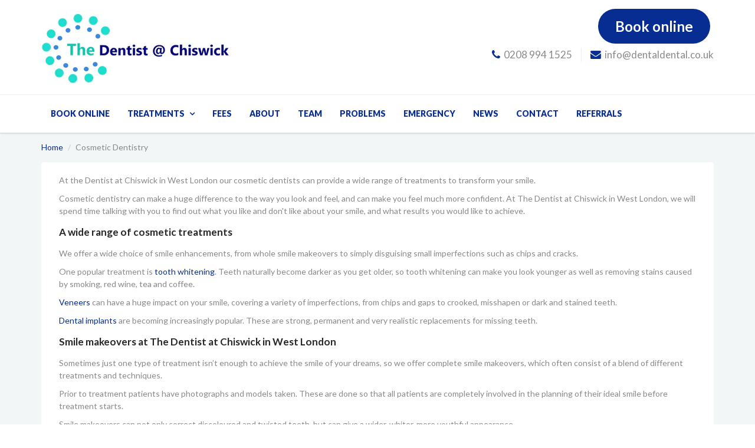

--- FILE ---
content_type: text/html; charset=utf-8
request_url: https://www.dentaldental.co.uk/collections/cosmetic-dentistry
body_size: 13570
content:
<!doctype html>
<html lang="en" class="noIE">
  <head>

    <!-- Basic page needs ================================================== -->
    <meta charset="utf-8">
    <meta name="viewport" content="width=device-width, initial-scale=1, maximum-scale=1">

    <!-- Title and description ================================================== -->
    <title>
      Cosmetic Dentistry &ndash; The Dentist at Chiswick, London W4
    </title>

    
    <meta name="description" content="At the Dentist at Chiswick in West London our cosmetic dentists can provide a wide range of treatments to transform your smile. Cosmetic dentistry can make a huge difference to the way you look and feel, and can make you feel much more confident. At The Dentist at Chiswick in West London, we will spend time talking wit">
    

    <!-- Helpers ================================================== -->
    
  <meta property="og:type" content="website">
  <meta property="og:title" content="Cosmetic Dentistry">
  
  <meta property="og:image" content="http://www.dentaldental.co.uk/cdn/shop/t/6/assets/logo.png?v=69215381101945279101580386740">
  <meta property="og:image:secure_url" content="https://www.dentaldental.co.uk/cdn/shop/t/6/assets/logo.png?v=69215381101945279101580386740">
  


  <meta property="og:description" content="At the Dentist at Chiswick in West London our cosmetic dentists can provide a wide range of treatments to transform your smile. Cosmetic dentistry can make a huge difference to the way you look and feel, and can make you feel much more confident. At The Dentist at Chiswick in West London, we will spend time talking wit">

  <meta property="og:url" content="https://www.dentaldental.co.uk/collections/cosmetic-dentistry">
  <meta property="og:site_name" content="The Dentist at Chiswick, London W4">



<meta name="twitter:card" content="summary">

    <link rel="canonical" href="https://www.dentaldental.co.uk/collections/cosmetic-dentistry">
    <meta name="viewport" content="width=device-width,initial-scale=1">
    <meta name="theme-color" content="#072d92">

    
    <link rel="shortcut icon" href="//www.dentaldental.co.uk/cdn/shop/t/6/assets/favicon.png?440" type="image/png" />
    
    <link href="//www.dentaldental.co.uk/cdn/shop/t/6/assets/apps.css?v=184115498730826577751576665925" rel="stylesheet" type="text/css" media="all" />
    <link href="//www.dentaldental.co.uk/cdn/shop/t/6/assets/style.css?v=135653074847139428171749459058" rel="stylesheet" type="text/css" media="all" />
    <link href="//www.dentaldental.co.uk/cdn/shop/t/6/assets/nav.scss.css?v=61763474051254205371576665924" rel="stylesheet" type="text/css" media="all" />
    
    <link rel="stylesheet" type="text/css" href="//fonts.googleapis.com/css?family=Lato:300,400,700,900">
    
    

    <!-- Header hook for plugins ================================================== -->
    <script>window.performance && window.performance.mark && window.performance.mark('shopify.content_for_header.start');</script><meta id="shopify-digital-wallet" name="shopify-digital-wallet" content="/18649647/digital_wallets/dialog">
<link rel="alternate" type="application/atom+xml" title="Feed" href="/collections/cosmetic-dentistry.atom" />
<link rel="alternate" type="application/json+oembed" href="https://www.dentaldental.co.uk/collections/cosmetic-dentistry.oembed">
<script async="async" src="/checkouts/internal/preloads.js?locale=en-GB"></script>
<script id="shopify-features" type="application/json">{"accessToken":"6880c7faba31b0e6fd4a9c366d0698a3","betas":["rich-media-storefront-analytics"],"domain":"www.dentaldental.co.uk","predictiveSearch":true,"shopId":18649647,"locale":"en"}</script>
<script>var Shopify = Shopify || {};
Shopify.shop = "dentistatchiswick.myshopify.com";
Shopify.locale = "en";
Shopify.currency = {"active":"GBP","rate":"1.0"};
Shopify.country = "GB";
Shopify.theme = {"name":"Copy of Showtime-4-0 Live","id":80484728909,"schema_name":null,"schema_version":null,"theme_store_id":null,"role":"main"};
Shopify.theme.handle = "null";
Shopify.theme.style = {"id":null,"handle":null};
Shopify.cdnHost = "www.dentaldental.co.uk/cdn";
Shopify.routes = Shopify.routes || {};
Shopify.routes.root = "/";</script>
<script type="module">!function(o){(o.Shopify=o.Shopify||{}).modules=!0}(window);</script>
<script>!function(o){function n(){var o=[];function n(){o.push(Array.prototype.slice.apply(arguments))}return n.q=o,n}var t=o.Shopify=o.Shopify||{};t.loadFeatures=n(),t.autoloadFeatures=n()}(window);</script>
<script id="shop-js-analytics" type="application/json">{"pageType":"collection"}</script>
<script defer="defer" async type="module" src="//www.dentaldental.co.uk/cdn/shopifycloud/shop-js/modules/v2/client.init-shop-cart-sync_D0dqhulL.en.esm.js"></script>
<script defer="defer" async type="module" src="//www.dentaldental.co.uk/cdn/shopifycloud/shop-js/modules/v2/chunk.common_CpVO7qML.esm.js"></script>
<script type="module">
  await import("//www.dentaldental.co.uk/cdn/shopifycloud/shop-js/modules/v2/client.init-shop-cart-sync_D0dqhulL.en.esm.js");
await import("//www.dentaldental.co.uk/cdn/shopifycloud/shop-js/modules/v2/chunk.common_CpVO7qML.esm.js");

  window.Shopify.SignInWithShop?.initShopCartSync?.({"fedCMEnabled":true,"windoidEnabled":true});

</script>
<script>(function() {
  var isLoaded = false;
  function asyncLoad() {
    if (isLoaded) return;
    isLoaded = true;
    var urls = ["https:\/\/formbuilder.hulkapps.com\/skeletopapp.js?shop=dentistatchiswick.myshopify.com","https:\/\/cdn.hextom.com\/js\/quickannouncementbar.js?shop=dentistatchiswick.myshopify.com"];
    for (var i = 0; i < urls.length; i++) {
      var s = document.createElement('script');
      s.type = 'text/javascript';
      s.async = true;
      s.src = urls[i];
      var x = document.getElementsByTagName('script')[0];
      x.parentNode.insertBefore(s, x);
    }
  };
  if(window.attachEvent) {
    window.attachEvent('onload', asyncLoad);
  } else {
    window.addEventListener('load', asyncLoad, false);
  }
})();</script>
<script id="__st">var __st={"a":18649647,"offset":0,"reqid":"2576b486-2d73-4966-b190-88e8f1c7232b-1764569089","pageurl":"www.dentaldental.co.uk\/collections\/cosmetic-dentistry","u":"f309b4dbfd30","p":"collection","rtyp":"collection","rid":366366345};</script>
<script>window.ShopifyPaypalV4VisibilityTracking = true;</script>
<script id="captcha-bootstrap">!function(){'use strict';const t='contact',e='account',n='new_comment',o=[[t,t],['blogs',n],['comments',n],[t,'customer']],c=[[e,'customer_login'],[e,'guest_login'],[e,'recover_customer_password'],[e,'create_customer']],r=t=>t.map((([t,e])=>`form[action*='/${t}']:not([data-nocaptcha='true']) input[name='form_type'][value='${e}']`)).join(','),a=t=>()=>t?[...document.querySelectorAll(t)].map((t=>t.form)):[];function s(){const t=[...o],e=r(t);return a(e)}const i='password',u='form_key',d=['recaptcha-v3-token','g-recaptcha-response','h-captcha-response',i],f=()=>{try{return window.sessionStorage}catch{return}},m='__shopify_v',_=t=>t.elements[u];function p(t,e,n=!1){try{const o=window.sessionStorage,c=JSON.parse(o.getItem(e)),{data:r}=function(t){const{data:e,action:n}=t;return t[m]||n?{data:e,action:n}:{data:t,action:n}}(c);for(const[e,n]of Object.entries(r))t.elements[e]&&(t.elements[e].value=n);n&&o.removeItem(e)}catch(o){console.error('form repopulation failed',{error:o})}}const l='form_type',E='cptcha';function T(t){t.dataset[E]=!0}const w=window,h=w.document,L='Shopify',v='ce_forms',y='captcha';let A=!1;((t,e)=>{const n=(g='f06e6c50-85a8-45c8-87d0-21a2b65856fe',I='https://cdn.shopify.com/shopifycloud/storefront-forms-hcaptcha/ce_storefront_forms_captcha_hcaptcha.v1.5.2.iife.js',D={infoText:'Protected by hCaptcha',privacyText:'Privacy',termsText:'Terms'},(t,e,n)=>{const o=w[L][v],c=o.bindForm;if(c)return c(t,g,e,D).then(n);var r;o.q.push([[t,g,e,D],n]),r=I,A||(h.body.append(Object.assign(h.createElement('script'),{id:'captcha-provider',async:!0,src:r})),A=!0)});var g,I,D;w[L]=w[L]||{},w[L][v]=w[L][v]||{},w[L][v].q=[],w[L][y]=w[L][y]||{},w[L][y].protect=function(t,e){n(t,void 0,e),T(t)},Object.freeze(w[L][y]),function(t,e,n,w,h,L){const[v,y,A,g]=function(t,e,n){const i=e?o:[],u=t?c:[],d=[...i,...u],f=r(d),m=r(i),_=r(d.filter((([t,e])=>n.includes(e))));return[a(f),a(m),a(_),s()]}(w,h,L),I=t=>{const e=t.target;return e instanceof HTMLFormElement?e:e&&e.form},D=t=>v().includes(t);t.addEventListener('submit',(t=>{const e=I(t);if(!e)return;const n=D(e)&&!e.dataset.hcaptchaBound&&!e.dataset.recaptchaBound,o=_(e),c=g().includes(e)&&(!o||!o.value);(n||c)&&t.preventDefault(),c&&!n&&(function(t){try{if(!f())return;!function(t){const e=f();if(!e)return;const n=_(t);if(!n)return;const o=n.value;o&&e.removeItem(o)}(t);const e=Array.from(Array(32),(()=>Math.random().toString(36)[2])).join('');!function(t,e){_(t)||t.append(Object.assign(document.createElement('input'),{type:'hidden',name:u})),t.elements[u].value=e}(t,e),function(t,e){const n=f();if(!n)return;const o=[...t.querySelectorAll(`input[type='${i}']`)].map((({name:t})=>t)),c=[...d,...o],r={};for(const[a,s]of new FormData(t).entries())c.includes(a)||(r[a]=s);n.setItem(e,JSON.stringify({[m]:1,action:t.action,data:r}))}(t,e)}catch(e){console.error('failed to persist form',e)}}(e),e.submit())}));const S=(t,e)=>{t&&!t.dataset[E]&&(n(t,e.some((e=>e===t))),T(t))};for(const o of['focusin','change'])t.addEventListener(o,(t=>{const e=I(t);D(e)&&S(e,y())}));const B=e.get('form_key'),M=e.get(l),P=B&&M;t.addEventListener('DOMContentLoaded',(()=>{const t=y();if(P)for(const e of t)e.elements[l].value===M&&p(e,B);[...new Set([...A(),...v().filter((t=>'true'===t.dataset.shopifyCaptcha))])].forEach((e=>S(e,t)))}))}(h,new URLSearchParams(w.location.search),n,t,e,['guest_login'])})(!0,!0)}();</script>
<script integrity="sha256-52AcMU7V7pcBOXWImdc/TAGTFKeNjmkeM1Pvks/DTgc=" data-source-attribution="shopify.loadfeatures" defer="defer" src="//www.dentaldental.co.uk/cdn/shopifycloud/storefront/assets/storefront/load_feature-81c60534.js" crossorigin="anonymous"></script>
<script data-source-attribution="shopify.dynamic_checkout.dynamic.init">var Shopify=Shopify||{};Shopify.PaymentButton=Shopify.PaymentButton||{isStorefrontPortableWallets:!0,init:function(){window.Shopify.PaymentButton.init=function(){};var t=document.createElement("script");t.src="https://www.dentaldental.co.uk/cdn/shopifycloud/portable-wallets/latest/portable-wallets.en.js",t.type="module",document.head.appendChild(t)}};
</script>
<script data-source-attribution="shopify.dynamic_checkout.buyer_consent">
  function portableWalletsHideBuyerConsent(e){var t=document.getElementById("shopify-buyer-consent"),n=document.getElementById("shopify-subscription-policy-button");t&&n&&(t.classList.add("hidden"),t.setAttribute("aria-hidden","true"),n.removeEventListener("click",e))}function portableWalletsShowBuyerConsent(e){var t=document.getElementById("shopify-buyer-consent"),n=document.getElementById("shopify-subscription-policy-button");t&&n&&(t.classList.remove("hidden"),t.removeAttribute("aria-hidden"),n.addEventListener("click",e))}window.Shopify?.PaymentButton&&(window.Shopify.PaymentButton.hideBuyerConsent=portableWalletsHideBuyerConsent,window.Shopify.PaymentButton.showBuyerConsent=portableWalletsShowBuyerConsent);
</script>
<script data-source-attribution="shopify.dynamic_checkout.cart.bootstrap">document.addEventListener("DOMContentLoaded",(function(){function t(){return document.querySelector("shopify-accelerated-checkout-cart, shopify-accelerated-checkout")}if(t())Shopify.PaymentButton.init();else{new MutationObserver((function(e,n){t()&&(Shopify.PaymentButton.init(),n.disconnect())})).observe(document.body,{childList:!0,subtree:!0})}}));
</script>

<script>window.performance && window.performance.mark && window.performance.mark('shopify.content_for_header.end');</script>

    <!--[if lt IE 9]>
    <script src="//html5shiv.googlecode.com/svn/trunk/html5.js" type="text/javascript"></script>
    <![endif]-->

    

    <script src="//www.dentaldental.co.uk/cdn/shop/t/6/assets/jquery.js?v=105778841822381192391576665901" type="text/javascript"></script>
    
    <script src="//www.dentaldental.co.uk/cdn/shopifycloud/storefront/assets/themes_support/option_selection-b017cd28.js" type="text/javascript"></script>
    

    <!-- Theme Global App JS ================================================== -->
    <script>
      var app = app || {
        data:{
          template:"collection",
          money_format: "£{{amount}}"
        }
      }
    </script>

  <!-- BEGIN app block: shopify://apps/optimonk-popup-cro-a-b-test/blocks/app-embed/0b488be1-fc0a-4fe6-8793-f2bef383dba8 -->
<script async src="https://onsite.optimonk.com/script.js?account=194052&origin=shopify-app-embed-block"></script>




<!-- END app block --><link href="https://monorail-edge.shopifysvc.com" rel="dns-prefetch">
<script>(function(){if ("sendBeacon" in navigator && "performance" in window) {try {var session_token_from_headers = performance.getEntriesByType('navigation')[0].serverTiming.find(x => x.name == '_s').description;} catch {var session_token_from_headers = undefined;}var session_cookie_matches = document.cookie.match(/_shopify_s=([^;]*)/);var session_token_from_cookie = session_cookie_matches && session_cookie_matches.length === 2 ? session_cookie_matches[1] : "";var session_token = session_token_from_headers || session_token_from_cookie || "";function handle_abandonment_event(e) {var entries = performance.getEntries().filter(function(entry) {return /monorail-edge.shopifysvc.com/.test(entry.name);});if (!window.abandonment_tracked && entries.length === 0) {window.abandonment_tracked = true;var currentMs = Date.now();var navigation_start = performance.timing.navigationStart;var payload = {shop_id: 18649647,url: window.location.href,navigation_start,duration: currentMs - navigation_start,session_token,page_type: "collection"};window.navigator.sendBeacon("https://monorail-edge.shopifysvc.com/v1/produce", JSON.stringify({schema_id: "online_store_buyer_site_abandonment/1.1",payload: payload,metadata: {event_created_at_ms: currentMs,event_sent_at_ms: currentMs}}));}}window.addEventListener('pagehide', handle_abandonment_event);}}());</script>
<script id="web-pixels-manager-setup">(function e(e,d,r,n,o){if(void 0===o&&(o={}),!Boolean(null===(a=null===(i=window.Shopify)||void 0===i?void 0:i.analytics)||void 0===a?void 0:a.replayQueue)){var i,a;window.Shopify=window.Shopify||{};var t=window.Shopify;t.analytics=t.analytics||{};var s=t.analytics;s.replayQueue=[],s.publish=function(e,d,r){return s.replayQueue.push([e,d,r]),!0};try{self.performance.mark("wpm:start")}catch(e){}var l=function(){var e={modern:/Edge?\/(1{2}[4-9]|1[2-9]\d|[2-9]\d{2}|\d{4,})\.\d+(\.\d+|)|Firefox\/(1{2}[4-9]|1[2-9]\d|[2-9]\d{2}|\d{4,})\.\d+(\.\d+|)|Chrom(ium|e)\/(9{2}|\d{3,})\.\d+(\.\d+|)|(Maci|X1{2}).+ Version\/(15\.\d+|(1[6-9]|[2-9]\d|\d{3,})\.\d+)([,.]\d+|)( \(\w+\)|)( Mobile\/\w+|) Safari\/|Chrome.+OPR\/(9{2}|\d{3,})\.\d+\.\d+|(CPU[ +]OS|iPhone[ +]OS|CPU[ +]iPhone|CPU IPhone OS|CPU iPad OS)[ +]+(15[._]\d+|(1[6-9]|[2-9]\d|\d{3,})[._]\d+)([._]\d+|)|Android:?[ /-](13[3-9]|1[4-9]\d|[2-9]\d{2}|\d{4,})(\.\d+|)(\.\d+|)|Android.+Firefox\/(13[5-9]|1[4-9]\d|[2-9]\d{2}|\d{4,})\.\d+(\.\d+|)|Android.+Chrom(ium|e)\/(13[3-9]|1[4-9]\d|[2-9]\d{2}|\d{4,})\.\d+(\.\d+|)|SamsungBrowser\/([2-9]\d|\d{3,})\.\d+/,legacy:/Edge?\/(1[6-9]|[2-9]\d|\d{3,})\.\d+(\.\d+|)|Firefox\/(5[4-9]|[6-9]\d|\d{3,})\.\d+(\.\d+|)|Chrom(ium|e)\/(5[1-9]|[6-9]\d|\d{3,})\.\d+(\.\d+|)([\d.]+$|.*Safari\/(?![\d.]+ Edge\/[\d.]+$))|(Maci|X1{2}).+ Version\/(10\.\d+|(1[1-9]|[2-9]\d|\d{3,})\.\d+)([,.]\d+|)( \(\w+\)|)( Mobile\/\w+|) Safari\/|Chrome.+OPR\/(3[89]|[4-9]\d|\d{3,})\.\d+\.\d+|(CPU[ +]OS|iPhone[ +]OS|CPU[ +]iPhone|CPU IPhone OS|CPU iPad OS)[ +]+(10[._]\d+|(1[1-9]|[2-9]\d|\d{3,})[._]\d+)([._]\d+|)|Android:?[ /-](13[3-9]|1[4-9]\d|[2-9]\d{2}|\d{4,})(\.\d+|)(\.\d+|)|Mobile Safari.+OPR\/([89]\d|\d{3,})\.\d+\.\d+|Android.+Firefox\/(13[5-9]|1[4-9]\d|[2-9]\d{2}|\d{4,})\.\d+(\.\d+|)|Android.+Chrom(ium|e)\/(13[3-9]|1[4-9]\d|[2-9]\d{2}|\d{4,})\.\d+(\.\d+|)|Android.+(UC? ?Browser|UCWEB|U3)[ /]?(15\.([5-9]|\d{2,})|(1[6-9]|[2-9]\d|\d{3,})\.\d+)\.\d+|SamsungBrowser\/(5\.\d+|([6-9]|\d{2,})\.\d+)|Android.+MQ{2}Browser\/(14(\.(9|\d{2,})|)|(1[5-9]|[2-9]\d|\d{3,})(\.\d+|))(\.\d+|)|K[Aa][Ii]OS\/(3\.\d+|([4-9]|\d{2,})\.\d+)(\.\d+|)/},d=e.modern,r=e.legacy,n=navigator.userAgent;return n.match(d)?"modern":n.match(r)?"legacy":"unknown"}(),u="modern"===l?"modern":"legacy",c=(null!=n?n:{modern:"",legacy:""})[u],f=function(e){return[e.baseUrl,"/wpm","/b",e.hashVersion,"modern"===e.buildTarget?"m":"l",".js"].join("")}({baseUrl:d,hashVersion:r,buildTarget:u}),m=function(e){var d=e.version,r=e.bundleTarget,n=e.surface,o=e.pageUrl,i=e.monorailEndpoint;return{emit:function(e){var a=e.status,t=e.errorMsg,s=(new Date).getTime(),l=JSON.stringify({metadata:{event_sent_at_ms:s},events:[{schema_id:"web_pixels_manager_load/3.1",payload:{version:d,bundle_target:r,page_url:o,status:a,surface:n,error_msg:t},metadata:{event_created_at_ms:s}}]});if(!i)return console&&console.warn&&console.warn("[Web Pixels Manager] No Monorail endpoint provided, skipping logging."),!1;try{return self.navigator.sendBeacon.bind(self.navigator)(i,l)}catch(e){}var u=new XMLHttpRequest;try{return u.open("POST",i,!0),u.setRequestHeader("Content-Type","text/plain"),u.send(l),!0}catch(e){return console&&console.warn&&console.warn("[Web Pixels Manager] Got an unhandled error while logging to Monorail."),!1}}}}({version:r,bundleTarget:l,surface:e.surface,pageUrl:self.location.href,monorailEndpoint:e.monorailEndpoint});try{o.browserTarget=l,function(e){var d=e.src,r=e.async,n=void 0===r||r,o=e.onload,i=e.onerror,a=e.sri,t=e.scriptDataAttributes,s=void 0===t?{}:t,l=document.createElement("script"),u=document.querySelector("head"),c=document.querySelector("body");if(l.async=n,l.src=d,a&&(l.integrity=a,l.crossOrigin="anonymous"),s)for(var f in s)if(Object.prototype.hasOwnProperty.call(s,f))try{l.dataset[f]=s[f]}catch(e){}if(o&&l.addEventListener("load",o),i&&l.addEventListener("error",i),u)u.appendChild(l);else{if(!c)throw new Error("Did not find a head or body element to append the script");c.appendChild(l)}}({src:f,async:!0,onload:function(){if(!function(){var e,d;return Boolean(null===(d=null===(e=window.Shopify)||void 0===e?void 0:e.analytics)||void 0===d?void 0:d.initialized)}()){var d=window.webPixelsManager.init(e)||void 0;if(d){var r=window.Shopify.analytics;r.replayQueue.forEach((function(e){var r=e[0],n=e[1],o=e[2];d.publishCustomEvent(r,n,o)})),r.replayQueue=[],r.publish=d.publishCustomEvent,r.visitor=d.visitor,r.initialized=!0}}},onerror:function(){return m.emit({status:"failed",errorMsg:"".concat(f," has failed to load")})},sri:function(e){var d=/^sha384-[A-Za-z0-9+/=]+$/;return"string"==typeof e&&d.test(e)}(c)?c:"",scriptDataAttributes:o}),m.emit({status:"loading"})}catch(e){m.emit({status:"failed",errorMsg:(null==e?void 0:e.message)||"Unknown error"})}}})({shopId: 18649647,storefrontBaseUrl: "https://www.dentaldental.co.uk",extensionsBaseUrl: "https://extensions.shopifycdn.com/cdn/shopifycloud/web-pixels-manager",monorailEndpoint: "https://monorail-edge.shopifysvc.com/unstable/produce_batch",surface: "storefront-renderer",enabledBetaFlags: ["2dca8a86"],webPixelsConfigList: [{"id":"80281677","eventPayloadVersion":"v1","runtimeContext":"LAX","scriptVersion":"1","type":"CUSTOM","privacyPurposes":["ANALYTICS"],"name":"Google Analytics tag (migrated)"},{"id":"shopify-app-pixel","configuration":"{}","eventPayloadVersion":"v1","runtimeContext":"STRICT","scriptVersion":"0450","apiClientId":"shopify-pixel","type":"APP","privacyPurposes":["ANALYTICS","MARKETING"]},{"id":"shopify-custom-pixel","eventPayloadVersion":"v1","runtimeContext":"LAX","scriptVersion":"0450","apiClientId":"shopify-pixel","type":"CUSTOM","privacyPurposes":["ANALYTICS","MARKETING"]}],isMerchantRequest: false,initData: {"shop":{"name":"The Dentist at Chiswick, London W4","paymentSettings":{"currencyCode":"GBP"},"myshopifyDomain":"dentistatchiswick.myshopify.com","countryCode":"GB","storefrontUrl":"https:\/\/www.dentaldental.co.uk"},"customer":null,"cart":null,"checkout":null,"productVariants":[],"purchasingCompany":null},},"https://www.dentaldental.co.uk/cdn","ae1676cfwd2530674p4253c800m34e853cb",{"modern":"","legacy":""},{"shopId":"18649647","storefrontBaseUrl":"https:\/\/www.dentaldental.co.uk","extensionBaseUrl":"https:\/\/extensions.shopifycdn.com\/cdn\/shopifycloud\/web-pixels-manager","surface":"storefront-renderer","enabledBetaFlags":"[\"2dca8a86\"]","isMerchantRequest":"false","hashVersion":"ae1676cfwd2530674p4253c800m34e853cb","publish":"custom","events":"[[\"page_viewed\",{}],[\"collection_viewed\",{\"collection\":{\"id\":\"366366345\",\"title\":\"Cosmetic Dentistry\",\"productVariants\":[{\"price\":{\"amount\":0.0,\"currencyCode\":\"GBP\"},\"product\":{\"title\":\"White fillings\",\"vendor\":\"DentistatChiswick\",\"id\":\"9099617353\",\"untranslatedTitle\":\"White fillings\",\"url\":\"\/products\/white-fillings\",\"type\":\"\"},\"id\":\"33150621705\",\"image\":{\"src\":\"\/\/www.dentaldental.co.uk\/cdn\/shop\/products\/filling.jpg?v=1493979731\"},\"sku\":\"\",\"title\":\"Default Title\",\"untranslatedTitle\":\"Default Title\"},{\"price\":{\"amount\":0.0,\"currencyCode\":\"GBP\"},\"product\":{\"title\":\"Tooth whitening\",\"vendor\":\"DentistatChiswick\",\"id\":\"9021757897\",\"untranslatedTitle\":\"Tooth whitening\",\"url\":\"\/products\/tooth-whitening\",\"type\":\"\"},\"id\":\"32563047625\",\"image\":{\"src\":\"\/\/www.dentaldental.co.uk\/cdn\/shop\/products\/hygiene_large_ba2d7996-a07e-4c72-8c8c-0d77b880ee0e.jpg?v=1493978851\"},\"sku\":\"\",\"title\":\"Default Title\",\"untranslatedTitle\":\"Default Title\"},{\"price\":{\"amount\":0.0,\"currencyCode\":\"GBP\"},\"product\":{\"title\":\"Invisible braces\",\"vendor\":\"DentistatChiswick\",\"id\":\"9021759113\",\"untranslatedTitle\":\"Invisible braces\",\"url\":\"\/products\/invisible-braces\",\"type\":\"\"},\"id\":\"32563069769\",\"image\":{\"src\":\"\/\/www.dentaldental.co.uk\/cdn\/shop\/products\/Invisalign.jpg?v=1496934991\"},\"sku\":\"\",\"title\":\"Default Title\",\"untranslatedTitle\":\"Default Title\"},{\"price\":{\"amount\":0.0,\"currencyCode\":\"GBP\"},\"product\":{\"title\":\"Inman aligner\",\"vendor\":\"DentistatChiswick\",\"id\":\"9021758345\",\"untranslatedTitle\":\"Inman aligner\",\"url\":\"\/products\/inman-aligner\",\"type\":\"\"},\"id\":\"32563059977\",\"image\":{\"src\":\"\/\/www.dentaldental.co.uk\/cdn\/shop\/products\/10_grande_540e3465-e6f9-4c99-bf91-0813806fa127.jpg?v=1493979177\"},\"sku\":\"\",\"title\":\"Default Title\",\"untranslatedTitle\":\"Default Title\"}]}}]]"});</script><script>
  window.ShopifyAnalytics = window.ShopifyAnalytics || {};
  window.ShopifyAnalytics.meta = window.ShopifyAnalytics.meta || {};
  window.ShopifyAnalytics.meta.currency = 'GBP';
  var meta = {"products":[{"id":9099617353,"gid":"gid:\/\/shopify\/Product\/9099617353","vendor":"DentistatChiswick","type":"","variants":[{"id":33150621705,"price":0,"name":"White fillings","public_title":null,"sku":""}],"remote":false},{"id":9021757897,"gid":"gid:\/\/shopify\/Product\/9021757897","vendor":"DentistatChiswick","type":"","variants":[{"id":32563047625,"price":0,"name":"Tooth whitening","public_title":null,"sku":""}],"remote":false},{"id":9021759113,"gid":"gid:\/\/shopify\/Product\/9021759113","vendor":"DentistatChiswick","type":"","variants":[{"id":32563069769,"price":0,"name":"Invisible braces","public_title":null,"sku":""}],"remote":false},{"id":9021758345,"gid":"gid:\/\/shopify\/Product\/9021758345","vendor":"DentistatChiswick","type":"","variants":[{"id":32563059977,"price":0,"name":"Inman aligner","public_title":null,"sku":""}],"remote":false}],"page":{"pageType":"collection","resourceType":"collection","resourceId":366366345}};
  for (var attr in meta) {
    window.ShopifyAnalytics.meta[attr] = meta[attr];
  }
</script>
<script class="analytics">
  (function () {
    var customDocumentWrite = function(content) {
      var jquery = null;

      if (window.jQuery) {
        jquery = window.jQuery;
      } else if (window.Checkout && window.Checkout.$) {
        jquery = window.Checkout.$;
      }

      if (jquery) {
        jquery('body').append(content);
      }
    };

    var hasLoggedConversion = function(token) {
      if (token) {
        return document.cookie.indexOf('loggedConversion=' + token) !== -1;
      }
      return false;
    }

    var setCookieIfConversion = function(token) {
      if (token) {
        var twoMonthsFromNow = new Date(Date.now());
        twoMonthsFromNow.setMonth(twoMonthsFromNow.getMonth() + 2);

        document.cookie = 'loggedConversion=' + token + '; expires=' + twoMonthsFromNow;
      }
    }

    var trekkie = window.ShopifyAnalytics.lib = window.trekkie = window.trekkie || [];
    if (trekkie.integrations) {
      return;
    }
    trekkie.methods = [
      'identify',
      'page',
      'ready',
      'track',
      'trackForm',
      'trackLink'
    ];
    trekkie.factory = function(method) {
      return function() {
        var args = Array.prototype.slice.call(arguments);
        args.unshift(method);
        trekkie.push(args);
        return trekkie;
      };
    };
    for (var i = 0; i < trekkie.methods.length; i++) {
      var key = trekkie.methods[i];
      trekkie[key] = trekkie.factory(key);
    }
    trekkie.load = function(config) {
      trekkie.config = config || {};
      trekkie.config.initialDocumentCookie = document.cookie;
      var first = document.getElementsByTagName('script')[0];
      var script = document.createElement('script');
      script.type = 'text/javascript';
      script.onerror = function(e) {
        var scriptFallback = document.createElement('script');
        scriptFallback.type = 'text/javascript';
        scriptFallback.onerror = function(error) {
                var Monorail = {
      produce: function produce(monorailDomain, schemaId, payload) {
        var currentMs = new Date().getTime();
        var event = {
          schema_id: schemaId,
          payload: payload,
          metadata: {
            event_created_at_ms: currentMs,
            event_sent_at_ms: currentMs
          }
        };
        return Monorail.sendRequest("https://" + monorailDomain + "/v1/produce", JSON.stringify(event));
      },
      sendRequest: function sendRequest(endpointUrl, payload) {
        // Try the sendBeacon API
        if (window && window.navigator && typeof window.navigator.sendBeacon === 'function' && typeof window.Blob === 'function' && !Monorail.isIos12()) {
          var blobData = new window.Blob([payload], {
            type: 'text/plain'
          });

          if (window.navigator.sendBeacon(endpointUrl, blobData)) {
            return true;
          } // sendBeacon was not successful

        } // XHR beacon

        var xhr = new XMLHttpRequest();

        try {
          xhr.open('POST', endpointUrl);
          xhr.setRequestHeader('Content-Type', 'text/plain');
          xhr.send(payload);
        } catch (e) {
          console.log(e);
        }

        return false;
      },
      isIos12: function isIos12() {
        return window.navigator.userAgent.lastIndexOf('iPhone; CPU iPhone OS 12_') !== -1 || window.navigator.userAgent.lastIndexOf('iPad; CPU OS 12_') !== -1;
      }
    };
    Monorail.produce('monorail-edge.shopifysvc.com',
      'trekkie_storefront_load_errors/1.1',
      {shop_id: 18649647,
      theme_id: 80484728909,
      app_name: "storefront",
      context_url: window.location.href,
      source_url: "//www.dentaldental.co.uk/cdn/s/trekkie.storefront.3c703df509f0f96f3237c9daa54e2777acf1a1dd.min.js"});

        };
        scriptFallback.async = true;
        scriptFallback.src = '//www.dentaldental.co.uk/cdn/s/trekkie.storefront.3c703df509f0f96f3237c9daa54e2777acf1a1dd.min.js';
        first.parentNode.insertBefore(scriptFallback, first);
      };
      script.async = true;
      script.src = '//www.dentaldental.co.uk/cdn/s/trekkie.storefront.3c703df509f0f96f3237c9daa54e2777acf1a1dd.min.js';
      first.parentNode.insertBefore(script, first);
    };
    trekkie.load(
      {"Trekkie":{"appName":"storefront","development":false,"defaultAttributes":{"shopId":18649647,"isMerchantRequest":null,"themeId":80484728909,"themeCityHash":"14798298643129803660","contentLanguage":"en","currency":"GBP","eventMetadataId":"761c8b2a-0a9a-45ad-be0b-b604bb937ed3"},"isServerSideCookieWritingEnabled":true,"monorailRegion":"shop_domain","enabledBetaFlags":["f0df213a"]},"Session Attribution":{},"S2S":{"facebookCapiEnabled":false,"source":"trekkie-storefront-renderer","apiClientId":580111}}
    );

    var loaded = false;
    trekkie.ready(function() {
      if (loaded) return;
      loaded = true;

      window.ShopifyAnalytics.lib = window.trekkie;

      var originalDocumentWrite = document.write;
      document.write = customDocumentWrite;
      try { window.ShopifyAnalytics.merchantGoogleAnalytics.call(this); } catch(error) {};
      document.write = originalDocumentWrite;

      window.ShopifyAnalytics.lib.page(null,{"pageType":"collection","resourceType":"collection","resourceId":366366345,"shopifyEmitted":true});

      var match = window.location.pathname.match(/checkouts\/(.+)\/(thank_you|post_purchase)/)
      var token = match? match[1]: undefined;
      if (!hasLoggedConversion(token)) {
        setCookieIfConversion(token);
        window.ShopifyAnalytics.lib.track("Viewed Product Category",{"currency":"GBP","category":"Collection: cosmetic-dentistry","collectionName":"cosmetic-dentistry","collectionId":366366345,"nonInteraction":true},undefined,undefined,{"shopifyEmitted":true});
      }
    });


        var eventsListenerScript = document.createElement('script');
        eventsListenerScript.async = true;
        eventsListenerScript.src = "//www.dentaldental.co.uk/cdn/shopifycloud/storefront/assets/shop_events_listener-3da45d37.js";
        document.getElementsByTagName('head')[0].appendChild(eventsListenerScript);

})();</script>
  <script>
  if (!window.ga || (window.ga && typeof window.ga !== 'function')) {
    window.ga = function ga() {
      (window.ga.q = window.ga.q || []).push(arguments);
      if (window.Shopify && window.Shopify.analytics && typeof window.Shopify.analytics.publish === 'function') {
        window.Shopify.analytics.publish("ga_stub_called", {}, {sendTo: "google_osp_migration"});
      }
      console.error("Shopify's Google Analytics stub called with:", Array.from(arguments), "\nSee https://help.shopify.com/manual/promoting-marketing/pixels/pixel-migration#google for more information.");
    };
    if (window.Shopify && window.Shopify.analytics && typeof window.Shopify.analytics.publish === 'function') {
      window.Shopify.analytics.publish("ga_stub_initialized", {}, {sendTo: "google_osp_migration"});
    }
  }
</script>
<script
  defer
  src="https://www.dentaldental.co.uk/cdn/shopifycloud/perf-kit/shopify-perf-kit-2.1.2.min.js"
  data-application="storefront-renderer"
  data-shop-id="18649647"
  data-render-region="gcp-us-central1"
  data-page-type="collection"
  data-theme-instance-id="80484728909"
  data-theme-name=""
  data-theme-version=""
  data-monorail-region="shop_domain"
  data-resource-timing-sampling-rate="10"
  data-shs="true"
  data-shs-beacon="true"
  data-shs-export-with-fetch="true"
  data-shs-logs-sample-rate="1"
></script>
</head>

  <body id="cosmetic-dentistry" class="template-collection" >
    <div class="wsmenucontainer clearfix">
      <div class="overlapblackbg"></div>
      

      

      <div id="header">
        
        <div class="header_top">
  <div class="container">
    <div class="top_menu hidden-ms hidden-xs">
      
        <a class="navbar-brand" href="/" itemprop="url">
          <img src="//www.dentaldental.co.uk/cdn/shop/t/6/assets/logo.png?v=69215381101945279101580386740" alt="The Dentist at Chiswick, London W4" class="img-responsive" itemprop="logo" />
        </a>
      
    </div>
    <div class="hed_right">
      
      <ul class="hed_right">
        
        <li><span class="header-top-text"><a href="https://uk.dentalhub.online/soe/new/The%20Dentist%20%40%20Chiswick?pid=UKDWK01" class="book">Book online</a></span></li>
        
        
      </ul>
      
      
      <div class="header-contact">
        <ul>
          
          <li><a href="tel:0208 994 1525"><span class="fa fa-phone"></span>0208 994 1525</a></li>
          
          
          <li><a href="mailto:info@dentaldental.co.uk"><span class="fa fa-envelope"></span>info@dentaldental.co.uk</a></li>
          
        </ul>
      </div>
      
    </div>
  </div>
</div>
        

        <div class="header_bot">
          <div class="header_content">
            <div class="container">

              
              <div id="nav">
  <nav class="navbar" role="navigation">
    <div class="navbar-header">
      <a href="#" class="visible-ms visible-xs pull-right navbar-cart" id="wsnavtoggle"><div class="cart-icon"><i class="fa fa-bars"></i></div></a>
      <!--
      <a href="/cart" class="visible-ms visible-xs pull-right navbar-cart"><div class="cart-icon"><span class="count hidden">0</span><i class="fa fa-shopping-cart"></i></div></a>
      <a href="/search" class="visible-ms visible-xs pull-right navbar-cart"><div class="cart-icon"><i class="fa fa-search"></i></div></a>
      -->
      
      <div class="visible-ms visible-xs">
        
        
        <a class="navbar-brand" href="/" itemprop="url">
          <img src="//www.dentaldental.co.uk/cdn/shop/t/6/assets/logo.png?v=69215381101945279101580386740" alt="The Dentist at Chiswick, London W4" itemprop="logo" />
        </a>
        
        
      </div><!-- ./visible-ms visible-xs -->
      
    </div>
    <!-- main menu -->
    <nav class="wsmenu">
      <ul class="mobile-sub mega_menu wsmenu-list">
        
        
        

        
        
        
        
        

        
        <li><a href="https://uk.dentalhub.online/soe/new/The%20Dentist%20%40%20Chiswick?pid=UKDWK01">Book Online</a></li>
        
        
        
        

        
        
        
        
        

        
        <li><a href="/collections/treatments">Treatments<span class="arrow"></span></a>
          
          <div class="megamenu clearfix quartermenu">
            <ul class="wsmenu-sub-list">
              
              
              <li class="col-lg-4 col-md-4 col-sm-4 link-list"><h5><a href="/collections/general-dentistry">General dentistry</a></h5>
                
                <ul>
                  
                  
                  <li class="col-lg-12 col-md-12 col-sm-12 link-list"><a href="/products/general-dentistry">General dentistry</a>
                    
                    <ul class="level hidden-mu">
                      
                      <li class="col-lg-4 col-md-4 col-sm-4 link-list"><a href="/products/general-dentistry">General dentistry</a></li>
                      
                      <li class="col-lg-4 col-md-4 col-sm-4 link-list"><a href="/products/dental-hygienist">Hygiene</a></li>
                      
                    </ul>
                  </li>

                  
                  
                  
                  <li class="col-lg-12 col-md-12 col-sm-12 link-list"><a href="/products/dental-hygienist">Hygiene</a>
                    
                  
                </ul>
              </li>

              
              
              
              <li class="col-lg-4 col-md-4 col-sm-4 link-list"><h5><a href="/collections/restorative-dentistry">Restorative dentistry</a></h5>
                
                <ul>
                  
                  
                  <li class="col-lg-12 col-md-12 col-sm-12 link-list"><a href="/products/dental-implants">Dental implants</a>
                    
                  
                  
                  <li class="col-lg-12 col-md-12 col-sm-12 link-list"><a href="/products/crowns">Crowns</a>
                    
                  
                  
                  <li class="col-lg-12 col-md-12 col-sm-12 link-list"><a href="/products/bridges">Bridges</a>
                    
                  
                </ul>
              </li>

              
              
              
              <li class="col-lg-4 col-md-4 col-sm-4 link-list"><h5><a href="/collections/cosmetic-dentistry">Cosmetic dentistry</a></h5>
                
                <ul>
                  
                  
                  <li class="col-lg-12 col-md-12 col-sm-12 link-list"><a href="/products/tooth-whitening">Tooth whitening</a>
                    
                  
                  
                  <li class="col-lg-12 col-md-12 col-sm-12 link-list"><a href="/products/white-fillings">White fillings</a>
                    
                  
                  
                  <li class="col-lg-12 col-md-12 col-sm-12 link-list"><a href="/products/invisible-braces">Invisible braces</a>
                    
                  
                  
                  <li class="col-lg-12 col-md-12 col-sm-12 link-list"><a href="/products/inman-aligner">Inman aligner</a>
                    
                  
                </ul>
              </li>

              
              
            </ul>
          </div>
             
        </li>
        
        
        
        

        
        
        
        
        

        
        <li><a href="/pages/fees">Fees</a></li>
        
        
        
        

        
        
        
        
        

        
        <li><a href="/pages/about">About</a></li>
        
        
        
        

        
        
        
        
        

        
        <li><a href="/pages/team">Team</a></li>
        
        
        
        

        
        
        
        
        

        
        <li><a href="/blogs/problem-solver">Problems</a></li>
        
        
        
        

        
        
        
        
        

        
        <li><a href="/pages/emergencies">Emergency</a></li>
        
        
        
        

        
        
        
        
        

        
        <li><a href="/pages/news">News</a></li>
        
        
        
        

        
        
        
        
        

        
        <li><a href="/pages/contact">Contact</a></li>
        
        
        
        

        
        
        
        
        

        
        <li><a href="/products/periodontal-referrals">Referrals</a></li>
        
        

      </ul>
    </nav>
    <ul class="hidden-xs nav navbar-nav navbar-right">
      <!--
      <li class="dropdown-grid no-open-arrow">
        <a data-toggle="dropdown" href="javascript:;" class="dropdown-toggle" aria-expanded="true"><div class="cart-icon"><span class="count hidden">0</span><i class="fa fa-shopping-cart"></i></div></a>
        <div class="dropdown-grid-wrapper">
          <div class="dropdown-menu no-padding animated fadeInDown col-xs-12 col-sm-9 col-md-7" role="menu">
            <div class="menu_c cart_menu">
  <div class="menu_title clearfix">
    <h4>Shopping Cart</h4>
  </div>
  
  <div class="cart_row">
    <div class="empty-cart">Your cart is currently empty.</div>
  </div>
  
</div>
          </div>
        </div>
      </li>
      
      <li class="dropdown-grid no-open-arrow">
        <a data-toggle="dropdown" href="javascript:;" class="dropdown-toggle" aria-expanded="true"><span class="icons"><i class="fa fa-user"></i></span></a>
        <div class="dropdown-grid-wrapper">
          <div class="dropdown-menu no-padding animated fadeInDown col-xs-12 col-sm-5 col-md-4 col-lg-3" role="menu">
            

<div class="menu_c acc_menu">
  <div class="menu_title clearfix">
    <h4>My Account</h4>
     
  </div>

  
    <div class="login_frm">
      <p class="text-center">Welcome to The Dentist at Chiswick, London W4!</p>
      <div class="remember">
        <a href="/account/login" class="signin_btn btn_c">Login</a>
        <a href="/account/register" class="signin_btn btn_c">Create Account</a>
      </div>
    </div>
  
</div>
          </div>
        </div>
      </li>
      
      <li class="dropdown-grid no-open-arrow">
        
        <div class="fixed-search">    
          <form action="/search" method="get" role="search">
  <div class="menu_c search_menu">
    <div class="search_box">
      
      <input type="hidden" name="type" value="product">
      
      <input type="search" name="q" value="" class="txtbox" placeholder="Search" aria-label="Search">
      <button class="btn btn-link" type="submit" value="Search"><span class="fa fa-search"></span></button>
    </div>
  </div>
</form>
        </div>
        
      </li>
		-->
    </ul>
  </nav>
</div>
              

            </div>
          </div>  
        </div>
      </div><!-- /header -->

      









<div id="content">
  <div class="container">
    



<ol class="breadcrumb">
  <li><a href="/" title="Home">Home</a></li>

  

  
  <li>Cosmetic Dentistry</li>
  

  
</ol>

    <div class="catalog_c">
      
      <div class="row">
        <div class="col-sm-12">
          <div class="box collection-box animated rollIn" data-animation="rollIn" >
            
            
            <div class="rte">
              <p class="intro">At the Dentist at Chiswick in West London our cosmetic dentists can provide a wide range of treatments to transform your smile.</p>
<p>Cosmetic dentistry can make a huge difference to the way you look and feel, and can make you feel much more confident. At The Dentist at Chiswick in West London, we will spend time talking with you to find out what you like and don't like about your smile, and what results you would like to achieve.</p>
<h3>A wide range of cosmetic treatments</h3>
<p>We offer a wide choice of smile enhancements, from whole smile makeovers to simply disguising small imperfections such as chips and cracks.</p>
<p>One popular treatment is <a href="http://www.dentaldental.co.uk/treatments/tooth-whitening.html">tooth whitening</a>. Teeth naturally become darker as you get older, so tooth whitening can make you look younger as well as removing stains caused by smoking, red wine, tea and coffee.</p>
<p><a href="http://www.dentaldental.co.uk/treatments/dental-veneers.html">Veneers</a> can have a huge impact on your smile, covering a variety of imperfections, from chips and gaps to crooked, misshapen or dark and stained teeth.</p>
<p><a href="http://www.dentaldental.co.uk/treatments/dental-implants.html">Dental implants </a>are becoming increasingly popular. These are strong, permanent and very realistic replacements for missing teeth.</p>
<h3>Smile makeovers at The Dentist at Chiswick in West London</h3>
<p>Sometimes just one type of treatment isn’t enough to achieve the smile of your dreams, so we offer complete smile makeovers, which often consist of a blend of different treatments and techniques.</p>
<p>Prior to treatment patients have photographs and models taken. These are done so that all patients are completely involved in the planning of their ideal smile before treatment starts.</p>
<p>Smile makeovers can not only correct discoloured and twisted teeth, but can give a wider, whiter, more youthful appearance.</p>
<p>After the consultation you will be provided with all the proposed treatment details and a full breakdown of costs.</p>
<h3>Contact the cosmetic dentists at The Dentist at Chiswick in West London</h3>
<p>If you would like more information about the treatments available please get in touch. You can call the practice on 020 8994 1525 or email info@dentaldental.co.uk. We look forward to helping you to smile with confidence.</p>
<script type="text/javascript" src="chrome-extension://hjggbopcacdchdecegldbeknhpeiheaf/content/zbscormscript.js"></script>
            </div>
            
          </div>
        </div>
      </div>
      
      <div class="title clearfix">
        <h1>Cosmetic Dentistry</h1>
      </div>

      <div class="row">
        <div class="col-md-12">
          <div class="product_c">
            <!--
        	<div class="filter_c">
              <div class="collection-view pull-right hidden-xs">
  <a title="Grid view" class="btn btn-default change-view active-filter ml5 mr5" data-view="grid">
    <i class="fa fa-lg fa-th"></i>
  </a>
  <a title="List View" class="btn btn-default change-view mr5" data-view="list">
    <i class="fa fa-lg fa-list"></i>
  </a>
</div>

<script>
  function replaceUrlParam(url, paramName, paramValue) {
    var pattern = new RegExp('('+paramName+'=).*?(&|$)'),
        newUrl = url.replace(pattern,'$1' + paramValue + '$2');
    if ( newUrl == url ) {
      newUrl = newUrl + (newUrl.indexOf('?')>0 ? '&' : '?') + paramName + '=' + paramValue;
    }
    return newUrl;
  }

  $(function() {
    $('.change-view').on('click', function() {
      var view = $(this).data('view'),
          url = document.URL,
          hasParams = url.indexOf('?') > -1;

      if (hasParams) {
        window.location = replaceUrlParam(url, 'view', view);
      } else {
        window.location = url + '?view=' + view;
      }
    });
  });
</script>
              <span>Sort by:</span>
<div class="select_box sel_2">
  <select name="sortBy" id="sortBy" class="form-control">
    <option value="manual">Featured</option>
    <option value="best-selling">Best Selling</option>
    <option value="title-ascending">Alphabetically, A-Z</option>
    <option value="title-descending">Alphabetically, Z-A</option>
    <option value="price-ascending">Price, low to high</option>
    <option value="price-descending">Price, high to low</option>
    <option value="created-descending">Date, new to old</option>
    <option value="created-ascending">Date, old to new</option>
  </select>
</div>

<script>
  Shopify.queryParams = {};
  if (location.search.length) {
    for (var aKeyValue, i = 0, aCouples = location.search.substr(1).split('&'); i < aCouples.length; i++) {
      aKeyValue = aCouples[i].split('=');
      if (aKeyValue.length > 1) {
        Shopify.queryParams[decodeURIComponent(aKeyValue[0])] = decodeURIComponent(aKeyValue[1]);
      }
    }
  }

  $(function() {
    $('#sortBy')
      // select the current sort order
      .val('best-selling')
      .bind('change', function() {
        Shopify.queryParams.sort_by = jQuery(this).val();
        location.search = jQuery.param(Shopify.queryParams);
      }
    );
  });
</script>
            </div>
			-->
            <div class="row view-grid animated  fadeInUp" data-animation="fadeInUp">
              
              <div class="col-md-3 col-xs-6 element mb30">
                




<div class="main_box">
  <div class="box_1">
    
    
    <div class="product-image">
      <a href="/collections/cosmetic-dentistry/products/white-fillings"><img src="//www.dentaldental.co.uk/cdn/shop/products/filling_large.jpg?v=1493979731" alt="White fillings"></a>
    </div>
  </div>
  <div class="desc">
    <h5><a href="/collections/cosmetic-dentistry/products/white-fillings">White fillings</a></h5>
    <!--
    
    <p></p>
    
    <div class="price"> £0.00 </div>
	-->
  </div>

</div>
              </div>
              
              <div class="col-md-3 col-xs-6 element mb30">
                




<div class="main_box">
  <div class="box_1">
    
    
    <div class="product-image">
      <a href="/collections/cosmetic-dentistry/products/tooth-whitening"><img src="//www.dentaldental.co.uk/cdn/shop/products/hygiene_large_ba2d7996-a07e-4c72-8c8c-0d77b880ee0e_large.jpg?v=1493978851" alt="Tooth whitening"></a>
    </div>
  </div>
  <div class="desc">
    <h5><a href="/collections/cosmetic-dentistry/products/tooth-whitening">Tooth whitening</a></h5>
    <!--
    
    <p></p>
    
    <div class="price"> £0.00 </div>
	-->
  </div>

</div>
              </div>
              
              <div class="col-md-3 col-xs-6 element mb30">
                




<div class="main_box">
  <div class="box_1">
    
    
    <div class="product-image">
      <a href="/collections/cosmetic-dentistry/products/invisible-braces"><img src="//www.dentaldental.co.uk/cdn/shop/products/Invisalign_large.jpg?v=1496934991" alt="Invisible braces"></a>
    </div>
  </div>
  <div class="desc">
    <h5><a href="/collections/cosmetic-dentistry/products/invisible-braces">Invisible braces</a></h5>
    <!--
    
    <p></p>
    
    <div class="price"> £0.00 </div>
	-->
  </div>

</div>
              </div>
              
              <div class="col-md-3 col-xs-6 element mb30">
                




<div class="main_box">
  <div class="box_1">
    
    
    <div class="product-image">
      <a href="/collections/cosmetic-dentistry/products/inman-aligner"><img src="//www.dentaldental.co.uk/cdn/shop/products/10_grande_540e3465-e6f9-4c99-bf91-0813806fa127_large.jpg?v=1493979177" alt="Inman aligner"></a>
    </div>
  </div>
  <div class="desc">
    <h5><a href="/collections/cosmetic-dentistry/products/inman-aligner">Inman aligner</a></h5>
    <!--
    
    <p></p>
    
    <div class="price"> £0.00 </div>
	-->
  </div>

</div>
              </div>
              
            </div>
            
          </div>
        </div>
        
        
        
      </div>
    </div>
  </div>
</div>



      <div id="footer" >
  

  <div class="f_mid">
    <div class="container">
      <div class="row">
        <div class="col-sm-8 col-ms-6">
          <div class="row">
            <div class="col-lg-6 col-md-6 col-sm-6 col-xs-12">
              <h4>Quick links</h4>
              
              <ul>
              
                <li><a href="/pages/about">About</a></li>
              
                <li><a href="/pages/team">Team</a></li>
              
                <li><a href="/collections/treatments">Treatments</a></li>
              
                <li><a href="/pages/fees">Fees</a></li>
              
                <li><a href="/blogs/problem-solver">Problems</a></li>
              
                <li><a href="/pages/emergencies">Emergency</a></li>
              
                <li><a href="/pages/news">News</a></li>
              
                <li><a href="/pages/privacy-policy">Privacy</a></li>
              
                <li><a href="/pages/complaints-procedure">Complaints</a></li>
              
              </ul>
                        
            </div>
            <div class="col-lg-6 col-md-6 col-sm-6 col-xs-12">
              <h4>Contact</h4>
              
              <div class="desc">
                Call 0208 994 1525<br>
info@dentaldental.co.uk
<br> <br>
The Dentist @ Chiswick <br>
1 Southfield Road <br>
Chiswick W4 1AQ
              </div>
                 
            </div>
          </div>
          
        </div>
        
        <!--
        <div class="col-lg-3 col-md-3 col-sm-3 col-ms-6 col-xs-12">
          <h4>Address</h4>
          
          <div class="desc">
            The Dentist @ Chiswick <br />
1 Southfield Road <br />
Chiswick W4 1AQ
          </div>
          
        </div>
		-->
        
        <div class="col-lg-4 col-md-3 col-sm-3 col-ms-6 col-xs-12">
          <h4>Get in touch</h4>
          <div class="desc">
            Sign up for our newsletter for the latest news, offers, tips & advice.
          </div>
          
            
<div class="email_box">
  <form action="https://bluehorizonsmarketing.createsend.com/t/d/s/mklulk/" method="post" id="mc-embedded-subscribe-form" name="mc-embedded-subscribe-form" target="_blank">
    <input type="email" value="" placeholder="your-email@example.com" name="EMAIL" id="mail"  class="txtbox" aria-label="your-email@example.com">
    <button class="btn btn-link" type="submit" value="Subscribe" name="subscribe" id="subscribe"><span class="fa fa-check"></span></button>
  </form>
</div>
          
          
            <div class="social">
  <ul>
    
    
    <li class="facebook">
      <a href="https://www.facebook.com/thedentistatchiswick/" target="_blank" title="Facebook"><span class="fa fa-facebook"></span></a>
    </li>
    
    
    
    
    
    
    
  </ul>
</div>
          
        </div>
      </div>
    </div>
  </div>
  <div class="f_bot">
    <div class="container">
      <div class="f_bot_left">Inspected by the Care Quality Commission (CQC) on the 6th of December 2013. <a href="http://www.dentaldental.co.uk/public/files/cqc-report.pdf">Read CQC Report</a></div>
      <div class="f_bot_right">Copyright &copy; 2017</div>
    </div>
  </div>
</div>

      <script src="//www.dentaldental.co.uk/cdn/shop/t/6/assets/jquery.magnific-popup.min.js?v=184276319184155572791576665902" type="text/javascript"></script>

      
      
      <script src="//www.dentaldental.co.uk/cdn/shop/t/6/assets/api.jquery.js?v=76688530007335036851576665874" type="text/javascript"></script>
      <script src="//www.dentaldental.co.uk/cdn/shop/t/6/assets/ajaxify-shop.js?v=61943911941645802091696936196" type="text/javascript"></script>
      

      

      

      

      

      <script src="//www.dentaldental.co.uk/cdn/shop/t/6/assets/scripts.js?v=144890150372115660081576665924" type="text/javascript"></script>
    </div>
  
<!-- **BEGIN** Hextom QAB Integration // Main Include - DO NOT MODIFY -->
    <!-- **BEGIN** Hextom QAB Integration // Main - DO NOT MODIFY -->
<script type="application/javascript">
    window.hextom_qab_meta = {
        p1: [
            
        ],
        p2: {
            
        }
    };
</script>
<!-- **END** Hextom QAB Integration // Main - DO NOT MODIFY -->
    <!-- **END** Hextom QAB Integration // Main Include - DO NOT MODIFY -->
</body>
</html>